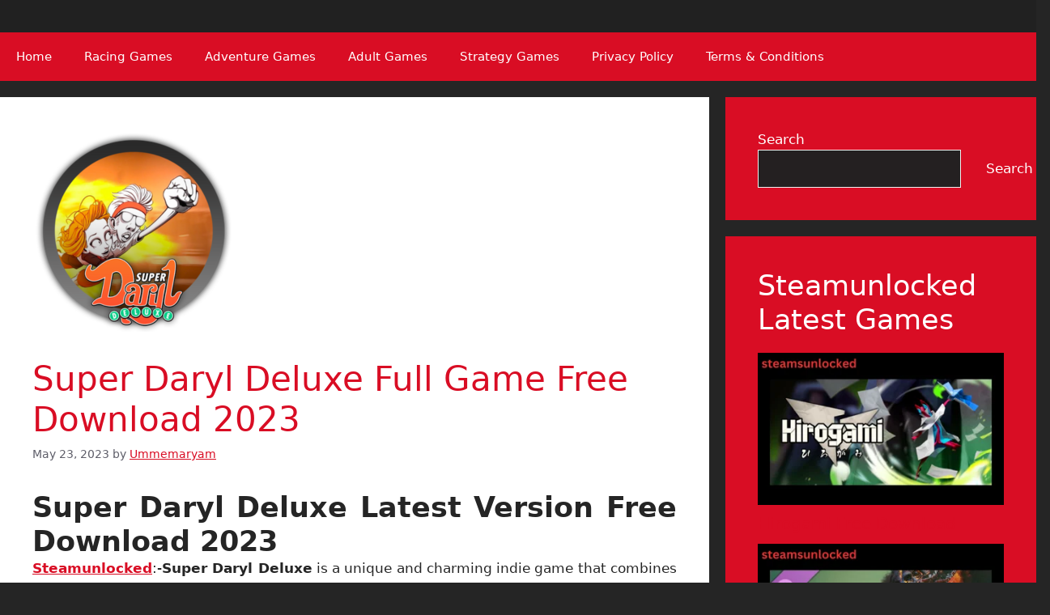

--- FILE ---
content_type: text/html; charset=UTF-8
request_url: https://steamsunlocked.net/super-daryl-deluxe/
body_size: 18396
content:
<!DOCTYPE html>
<html lang="en-US">
<head>
	<meta charset="UTF-8">
	<meta name='robots' content='index, follow, max-image-preview:large, max-snippet:-1, max-video-preview:-1' />
<meta name="viewport" content="width=device-width, initial-scale=1">
	<!-- This site is optimized with the Yoast SEO plugin v26.7 - https://yoast.com/wordpress/plugins/seo/ -->
	<title>Super Daryl Deluxe Full Game Free Download 2023- STEAMUNLOCKED</title>
	<meta name="description" content="Super Daryl Deluxe is a unique and charming indie game that combines elements of action, role-playing, and Metroidvania genres...." />
	<link rel="canonical" href="https://steamsunlocked.net/super-daryl-deluxe/" />
	<meta property="og:locale" content="en_US" />
	<meta property="og:type" content="article" />
	<meta property="og:title" content="Super Daryl Deluxe Full Game Free Download 2023- STEAMUNLOCKED" />
	<meta property="og:description" content="Super Daryl Deluxe is a unique and charming indie game that combines elements of action, role-playing, and Metroidvania genres...." />
	<meta property="og:url" content="https://steamsunlocked.net/super-daryl-deluxe/" />
	<meta property="og:site_name" content="STEAMUNLOCKED" />
	<meta property="article:published_time" content="2023-05-23T09:59:19+00:00" />
	<meta property="article:modified_time" content="2024-12-14T11:19:52+00:00" />
	<meta property="og:image" content="https://steamsunlocked.net/wp-content/uploads/2023/05/Streamer-Daily-Free-Download-1.png" />
	<meta property="og:image:width" content="250" />
	<meta property="og:image:height" content="250" />
	<meta property="og:image:type" content="image/png" />
	<meta name="author" content="Ummemaryam" />
	<meta name="twitter:card" content="summary_large_image" />
	<meta name="twitter:label1" content="Written by" />
	<meta name="twitter:data1" content="Ummemaryam" />
	<meta name="twitter:label2" content="Est. reading time" />
	<meta name="twitter:data2" content="9 minutes" />
	<script type="application/ld+json" class="yoast-schema-graph">{"@context":"https://schema.org","@graph":[{"@type":"Article","@id":"https://steamsunlocked.net/super-daryl-deluxe/#article","isPartOf":{"@id":"https://steamsunlocked.net/super-daryl-deluxe/"},"author":{"name":"Ummemaryam","@id":"https://steamsunlocked.net/#/schema/person/354eac0b0d1bab775d8510c0b6ee4fec"},"headline":"Super Daryl Deluxe Full Game Free Download 2023","datePublished":"2023-05-23T09:59:19+00:00","dateModified":"2024-12-14T11:19:52+00:00","mainEntityOfPage":{"@id":"https://steamsunlocked.net/super-daryl-deluxe/"},"wordCount":1794,"commentCount":0,"image":{"@id":"https://steamsunlocked.net/super-daryl-deluxe/#primaryimage"},"thumbnailUrl":"https://steamsunlocked.net/wp-content/uploads/2023/05/Streamer-Daily-Free-Download-1.png","keywords":["Super Daryl Deluxe","Super Daryl Deluxe Steam","Super Daryl Deluxe Walkthrough","Super Daryl Deluxe Wiki"],"articleSection":["Indie"],"inLanguage":"en-US","potentialAction":[{"@type":"CommentAction","name":"Comment","target":["https://steamsunlocked.net/super-daryl-deluxe/#respond"]}]},{"@type":"WebPage","@id":"https://steamsunlocked.net/super-daryl-deluxe/","url":"https://steamsunlocked.net/super-daryl-deluxe/","name":"Super Daryl Deluxe Full Game Free Download 2023- STEAMUNLOCKED","isPartOf":{"@id":"https://steamsunlocked.net/#website"},"primaryImageOfPage":{"@id":"https://steamsunlocked.net/super-daryl-deluxe/#primaryimage"},"image":{"@id":"https://steamsunlocked.net/super-daryl-deluxe/#primaryimage"},"thumbnailUrl":"https://steamsunlocked.net/wp-content/uploads/2023/05/Streamer-Daily-Free-Download-1.png","datePublished":"2023-05-23T09:59:19+00:00","dateModified":"2024-12-14T11:19:52+00:00","author":{"@id":"https://steamsunlocked.net/#/schema/person/354eac0b0d1bab775d8510c0b6ee4fec"},"description":"Super Daryl Deluxe is a unique and charming indie game that combines elements of action, role-playing, and Metroidvania genres....","breadcrumb":{"@id":"https://steamsunlocked.net/super-daryl-deluxe/#breadcrumb"},"inLanguage":"en-US","potentialAction":[{"@type":"ReadAction","target":["https://steamsunlocked.net/super-daryl-deluxe/"]}]},{"@type":"ImageObject","inLanguage":"en-US","@id":"https://steamsunlocked.net/super-daryl-deluxe/#primaryimage","url":"https://steamsunlocked.net/wp-content/uploads/2023/05/Streamer-Daily-Free-Download-1.png","contentUrl":"https://steamsunlocked.net/wp-content/uploads/2023/05/Streamer-Daily-Free-Download-1.png","width":250,"height":250,"caption":"Streamer Daily Free Download"},{"@type":"BreadcrumbList","@id":"https://steamsunlocked.net/super-daryl-deluxe/#breadcrumb","itemListElement":[{"@type":"ListItem","position":1,"name":"Home","item":"https://steamsunlocked.net/"},{"@type":"ListItem","position":2,"name":"Super Daryl Deluxe Full Game Free Download 2023"}]},{"@type":"WebSite","@id":"https://steamsunlocked.net/#website","url":"https://steamsunlocked.net/","name":"STEAMUNLOCKED","description":"Free Steam Games Pre-installed for PC","potentialAction":[{"@type":"SearchAction","target":{"@type":"EntryPoint","urlTemplate":"https://steamsunlocked.net/?s={search_term_string}"},"query-input":{"@type":"PropertyValueSpecification","valueRequired":true,"valueName":"search_term_string"}}],"inLanguage":"en-US"},{"@type":"Person","@id":"https://steamsunlocked.net/#/schema/person/354eac0b0d1bab775d8510c0b6ee4fec","name":"Ummemaryam","image":{"@type":"ImageObject","inLanguage":"en-US","@id":"https://steamsunlocked.net/#/schema/person/image/","url":"https://secure.gravatar.com/avatar/0bf120444886b602e686ebee5bd63fc641017c033f054a310b75ba51c28e32d7?s=96&d=mm&r=g","contentUrl":"https://secure.gravatar.com/avatar/0bf120444886b602e686ebee5bd63fc641017c033f054a310b75ba51c28e32d7?s=96&d=mm&r=g","caption":"Ummemaryam"},"url":"https://steamsunlocked.net/author/umemaryam/"}]}</script>
	<!-- / Yoast SEO plugin. -->


<link rel="alternate" type="application/rss+xml" title="STEAMUNLOCKED &raquo; Feed" href="https://steamsunlocked.net/feed/" />
<link rel="alternate" type="application/rss+xml" title="STEAMUNLOCKED &raquo; Comments Feed" href="https://steamsunlocked.net/comments/feed/" />
<link rel="alternate" type="application/rss+xml" title="STEAMUNLOCKED &raquo; Super Daryl Deluxe Full Game Free Download 2023 Comments Feed" href="https://steamsunlocked.net/super-daryl-deluxe/feed/" />
<link rel="alternate" title="oEmbed (JSON)" type="application/json+oembed" href="https://steamsunlocked.net/wp-json/oembed/1.0/embed?url=https%3A%2F%2Fsteamsunlocked.net%2Fsuper-daryl-deluxe%2F" />
<link rel="alternate" title="oEmbed (XML)" type="text/xml+oembed" href="https://steamsunlocked.net/wp-json/oembed/1.0/embed?url=https%3A%2F%2Fsteamsunlocked.net%2Fsuper-daryl-deluxe%2F&#038;format=xml" />
<!-- steamsunlocked.net is managing ads with Advanced Ads 2.0.10 – https://wpadvancedads.com/ --><script id="steam-ready">
			window.advanced_ads_ready=function(e,a){a=a||"complete";var d=function(e){return"interactive"===a?"loading"!==e:"complete"===e};d(document.readyState)?e():document.addEventListener("readystatechange",(function(a){d(a.target.readyState)&&e()}),{once:"interactive"===a})},window.advanced_ads_ready_queue=window.advanced_ads_ready_queue||[];;		</script>
		<style id='wp-img-auto-sizes-contain-inline-css'>
img:is([sizes=auto i],[sizes^="auto," i]){contain-intrinsic-size:3000px 1500px}
/*# sourceURL=wp-img-auto-sizes-contain-inline-css */
</style>
<style id='wp-emoji-styles-inline-css'>

	img.wp-smiley, img.emoji {
		display: inline !important;
		border: none !important;
		box-shadow: none !important;
		height: 1em !important;
		width: 1em !important;
		margin: 0 0.07em !important;
		vertical-align: -0.1em !important;
		background: none !important;
		padding: 0 !important;
	}
/*# sourceURL=wp-emoji-styles-inline-css */
</style>
<style id='wp-block-library-inline-css'>
:root{--wp-block-synced-color:#7a00df;--wp-block-synced-color--rgb:122,0,223;--wp-bound-block-color:var(--wp-block-synced-color);--wp-editor-canvas-background:#ddd;--wp-admin-theme-color:#007cba;--wp-admin-theme-color--rgb:0,124,186;--wp-admin-theme-color-darker-10:#006ba1;--wp-admin-theme-color-darker-10--rgb:0,107,160.5;--wp-admin-theme-color-darker-20:#005a87;--wp-admin-theme-color-darker-20--rgb:0,90,135;--wp-admin-border-width-focus:2px}@media (min-resolution:192dpi){:root{--wp-admin-border-width-focus:1.5px}}.wp-element-button{cursor:pointer}:root .has-very-light-gray-background-color{background-color:#eee}:root .has-very-dark-gray-background-color{background-color:#313131}:root .has-very-light-gray-color{color:#eee}:root .has-very-dark-gray-color{color:#313131}:root .has-vivid-green-cyan-to-vivid-cyan-blue-gradient-background{background:linear-gradient(135deg,#00d084,#0693e3)}:root .has-purple-crush-gradient-background{background:linear-gradient(135deg,#34e2e4,#4721fb 50%,#ab1dfe)}:root .has-hazy-dawn-gradient-background{background:linear-gradient(135deg,#faaca8,#dad0ec)}:root .has-subdued-olive-gradient-background{background:linear-gradient(135deg,#fafae1,#67a671)}:root .has-atomic-cream-gradient-background{background:linear-gradient(135deg,#fdd79a,#004a59)}:root .has-nightshade-gradient-background{background:linear-gradient(135deg,#330968,#31cdcf)}:root .has-midnight-gradient-background{background:linear-gradient(135deg,#020381,#2874fc)}:root{--wp--preset--font-size--normal:16px;--wp--preset--font-size--huge:42px}.has-regular-font-size{font-size:1em}.has-larger-font-size{font-size:2.625em}.has-normal-font-size{font-size:var(--wp--preset--font-size--normal)}.has-huge-font-size{font-size:var(--wp--preset--font-size--huge)}.has-text-align-center{text-align:center}.has-text-align-left{text-align:left}.has-text-align-right{text-align:right}.has-fit-text{white-space:nowrap!important}#end-resizable-editor-section{display:none}.aligncenter{clear:both}.items-justified-left{justify-content:flex-start}.items-justified-center{justify-content:center}.items-justified-right{justify-content:flex-end}.items-justified-space-between{justify-content:space-between}.screen-reader-text{border:0;clip-path:inset(50%);height:1px;margin:-1px;overflow:hidden;padding:0;position:absolute;width:1px;word-wrap:normal!important}.screen-reader-text:focus{background-color:#ddd;clip-path:none;color:#444;display:block;font-size:1em;height:auto;left:5px;line-height:normal;padding:15px 23px 14px;text-decoration:none;top:5px;width:auto;z-index:100000}html :where(.has-border-color){border-style:solid}html :where([style*=border-top-color]){border-top-style:solid}html :where([style*=border-right-color]){border-right-style:solid}html :where([style*=border-bottom-color]){border-bottom-style:solid}html :where([style*=border-left-color]){border-left-style:solid}html :where([style*=border-width]){border-style:solid}html :where([style*=border-top-width]){border-top-style:solid}html :where([style*=border-right-width]){border-right-style:solid}html :where([style*=border-bottom-width]){border-bottom-style:solid}html :where([style*=border-left-width]){border-left-style:solid}html :where(img[class*=wp-image-]){height:auto;max-width:100%}:where(figure){margin:0 0 1em}html :where(.is-position-sticky){--wp-admin--admin-bar--position-offset:var(--wp-admin--admin-bar--height,0px)}@media screen and (max-width:600px){html :where(.is-position-sticky){--wp-admin--admin-bar--position-offset:0px}}

/*# sourceURL=wp-block-library-inline-css */
</style><style id='wp-block-categories-inline-css'>
.wp-block-categories{box-sizing:border-box}.wp-block-categories.alignleft{margin-right:2em}.wp-block-categories.alignright{margin-left:2em}.wp-block-categories.wp-block-categories-dropdown.aligncenter{text-align:center}.wp-block-categories .wp-block-categories__label{display:block;width:100%}
/*# sourceURL=https://steamsunlocked.net/wp-includes/blocks/categories/style.min.css */
</style>
<style id='wp-block-heading-inline-css'>
h1:where(.wp-block-heading).has-background,h2:where(.wp-block-heading).has-background,h3:where(.wp-block-heading).has-background,h4:where(.wp-block-heading).has-background,h5:where(.wp-block-heading).has-background,h6:where(.wp-block-heading).has-background{padding:1.25em 2.375em}h1.has-text-align-left[style*=writing-mode]:where([style*=vertical-lr]),h1.has-text-align-right[style*=writing-mode]:where([style*=vertical-rl]),h2.has-text-align-left[style*=writing-mode]:where([style*=vertical-lr]),h2.has-text-align-right[style*=writing-mode]:where([style*=vertical-rl]),h3.has-text-align-left[style*=writing-mode]:where([style*=vertical-lr]),h3.has-text-align-right[style*=writing-mode]:where([style*=vertical-rl]),h4.has-text-align-left[style*=writing-mode]:where([style*=vertical-lr]),h4.has-text-align-right[style*=writing-mode]:where([style*=vertical-rl]),h5.has-text-align-left[style*=writing-mode]:where([style*=vertical-lr]),h5.has-text-align-right[style*=writing-mode]:where([style*=vertical-rl]),h6.has-text-align-left[style*=writing-mode]:where([style*=vertical-lr]),h6.has-text-align-right[style*=writing-mode]:where([style*=vertical-rl]){rotate:180deg}
/*# sourceURL=https://steamsunlocked.net/wp-includes/blocks/heading/style.min.css */
</style>
<style id='wp-block-latest-posts-inline-css'>
.wp-block-latest-posts{box-sizing:border-box}.wp-block-latest-posts.alignleft{margin-right:2em}.wp-block-latest-posts.alignright{margin-left:2em}.wp-block-latest-posts.wp-block-latest-posts__list{list-style:none}.wp-block-latest-posts.wp-block-latest-posts__list li{clear:both;overflow-wrap:break-word}.wp-block-latest-posts.is-grid{display:flex;flex-wrap:wrap}.wp-block-latest-posts.is-grid li{margin:0 1.25em 1.25em 0;width:100%}@media (min-width:600px){.wp-block-latest-posts.columns-2 li{width:calc(50% - .625em)}.wp-block-latest-posts.columns-2 li:nth-child(2n){margin-right:0}.wp-block-latest-posts.columns-3 li{width:calc(33.33333% - .83333em)}.wp-block-latest-posts.columns-3 li:nth-child(3n){margin-right:0}.wp-block-latest-posts.columns-4 li{width:calc(25% - .9375em)}.wp-block-latest-posts.columns-4 li:nth-child(4n){margin-right:0}.wp-block-latest-posts.columns-5 li{width:calc(20% - 1em)}.wp-block-latest-posts.columns-5 li:nth-child(5n){margin-right:0}.wp-block-latest-posts.columns-6 li{width:calc(16.66667% - 1.04167em)}.wp-block-latest-posts.columns-6 li:nth-child(6n){margin-right:0}}:root :where(.wp-block-latest-posts.is-grid){padding:0}:root :where(.wp-block-latest-posts.wp-block-latest-posts__list){padding-left:0}.wp-block-latest-posts__post-author,.wp-block-latest-posts__post-date{display:block;font-size:.8125em}.wp-block-latest-posts__post-excerpt,.wp-block-latest-posts__post-full-content{margin-bottom:1em;margin-top:.5em}.wp-block-latest-posts__featured-image a{display:inline-block}.wp-block-latest-posts__featured-image img{height:auto;max-width:100%;width:auto}.wp-block-latest-posts__featured-image.alignleft{float:left;margin-right:1em}.wp-block-latest-posts__featured-image.alignright{float:right;margin-left:1em}.wp-block-latest-posts__featured-image.aligncenter{margin-bottom:1em;text-align:center}
/*# sourceURL=https://steamsunlocked.net/wp-includes/blocks/latest-posts/style.min.css */
</style>
<style id='wp-block-search-inline-css'>
.wp-block-search__button{margin-left:10px;word-break:normal}.wp-block-search__button.has-icon{line-height:0}.wp-block-search__button svg{height:1.25em;min-height:24px;min-width:24px;width:1.25em;fill:currentColor;vertical-align:text-bottom}:where(.wp-block-search__button){border:1px solid #ccc;padding:6px 10px}.wp-block-search__inside-wrapper{display:flex;flex:auto;flex-wrap:nowrap;max-width:100%}.wp-block-search__label{width:100%}.wp-block-search.wp-block-search__button-only .wp-block-search__button{box-sizing:border-box;display:flex;flex-shrink:0;justify-content:center;margin-left:0;max-width:100%}.wp-block-search.wp-block-search__button-only .wp-block-search__inside-wrapper{min-width:0!important;transition-property:width}.wp-block-search.wp-block-search__button-only .wp-block-search__input{flex-basis:100%;transition-duration:.3s}.wp-block-search.wp-block-search__button-only.wp-block-search__searchfield-hidden,.wp-block-search.wp-block-search__button-only.wp-block-search__searchfield-hidden .wp-block-search__inside-wrapper{overflow:hidden}.wp-block-search.wp-block-search__button-only.wp-block-search__searchfield-hidden .wp-block-search__input{border-left-width:0!important;border-right-width:0!important;flex-basis:0;flex-grow:0;margin:0;min-width:0!important;padding-left:0!important;padding-right:0!important;width:0!important}:where(.wp-block-search__input){appearance:none;border:1px solid #949494;flex-grow:1;font-family:inherit;font-size:inherit;font-style:inherit;font-weight:inherit;letter-spacing:inherit;line-height:inherit;margin-left:0;margin-right:0;min-width:3rem;padding:8px;text-decoration:unset!important;text-transform:inherit}:where(.wp-block-search__button-inside .wp-block-search__inside-wrapper){background-color:#fff;border:1px solid #949494;box-sizing:border-box;padding:4px}:where(.wp-block-search__button-inside .wp-block-search__inside-wrapper) .wp-block-search__input{border:none;border-radius:0;padding:0 4px}:where(.wp-block-search__button-inside .wp-block-search__inside-wrapper) .wp-block-search__input:focus{outline:none}:where(.wp-block-search__button-inside .wp-block-search__inside-wrapper) :where(.wp-block-search__button){padding:4px 8px}.wp-block-search.aligncenter .wp-block-search__inside-wrapper{margin:auto}.wp-block[data-align=right] .wp-block-search.wp-block-search__button-only .wp-block-search__inside-wrapper{float:right}
/*# sourceURL=https://steamsunlocked.net/wp-includes/blocks/search/style.min.css */
</style>
<style id='wp-block-group-inline-css'>
.wp-block-group{box-sizing:border-box}:where(.wp-block-group.wp-block-group-is-layout-constrained){position:relative}
/*# sourceURL=https://steamsunlocked.net/wp-includes/blocks/group/style.min.css */
</style>
<style id='global-styles-inline-css'>
:root{--wp--preset--aspect-ratio--square: 1;--wp--preset--aspect-ratio--4-3: 4/3;--wp--preset--aspect-ratio--3-4: 3/4;--wp--preset--aspect-ratio--3-2: 3/2;--wp--preset--aspect-ratio--2-3: 2/3;--wp--preset--aspect-ratio--16-9: 16/9;--wp--preset--aspect-ratio--9-16: 9/16;--wp--preset--color--black: #000000;--wp--preset--color--cyan-bluish-gray: #abb8c3;--wp--preset--color--white: #ffffff;--wp--preset--color--pale-pink: #f78da7;--wp--preset--color--vivid-red: #cf2e2e;--wp--preset--color--luminous-vivid-orange: #ff6900;--wp--preset--color--luminous-vivid-amber: #fcb900;--wp--preset--color--light-green-cyan: #7bdcb5;--wp--preset--color--vivid-green-cyan: #00d084;--wp--preset--color--pale-cyan-blue: #8ed1fc;--wp--preset--color--vivid-cyan-blue: #0693e3;--wp--preset--color--vivid-purple: #9b51e0;--wp--preset--color--contrast: var(--contrast);--wp--preset--color--contrast-2: var(--contrast-2);--wp--preset--color--contrast-3: var(--contrast-3);--wp--preset--color--base: var(--base);--wp--preset--color--base-2: var(--base-2);--wp--preset--color--base-3: var(--base-3);--wp--preset--color--accent: var(--accent);--wp--preset--gradient--vivid-cyan-blue-to-vivid-purple: linear-gradient(135deg,rgb(6,147,227) 0%,rgb(155,81,224) 100%);--wp--preset--gradient--light-green-cyan-to-vivid-green-cyan: linear-gradient(135deg,rgb(122,220,180) 0%,rgb(0,208,130) 100%);--wp--preset--gradient--luminous-vivid-amber-to-luminous-vivid-orange: linear-gradient(135deg,rgb(252,185,0) 0%,rgb(255,105,0) 100%);--wp--preset--gradient--luminous-vivid-orange-to-vivid-red: linear-gradient(135deg,rgb(255,105,0) 0%,rgb(207,46,46) 100%);--wp--preset--gradient--very-light-gray-to-cyan-bluish-gray: linear-gradient(135deg,rgb(238,238,238) 0%,rgb(169,184,195) 100%);--wp--preset--gradient--cool-to-warm-spectrum: linear-gradient(135deg,rgb(74,234,220) 0%,rgb(151,120,209) 20%,rgb(207,42,186) 40%,rgb(238,44,130) 60%,rgb(251,105,98) 80%,rgb(254,248,76) 100%);--wp--preset--gradient--blush-light-purple: linear-gradient(135deg,rgb(255,206,236) 0%,rgb(152,150,240) 100%);--wp--preset--gradient--blush-bordeaux: linear-gradient(135deg,rgb(254,205,165) 0%,rgb(254,45,45) 50%,rgb(107,0,62) 100%);--wp--preset--gradient--luminous-dusk: linear-gradient(135deg,rgb(255,203,112) 0%,rgb(199,81,192) 50%,rgb(65,88,208) 100%);--wp--preset--gradient--pale-ocean: linear-gradient(135deg,rgb(255,245,203) 0%,rgb(182,227,212) 50%,rgb(51,167,181) 100%);--wp--preset--gradient--electric-grass: linear-gradient(135deg,rgb(202,248,128) 0%,rgb(113,206,126) 100%);--wp--preset--gradient--midnight: linear-gradient(135deg,rgb(2,3,129) 0%,rgb(40,116,252) 100%);--wp--preset--font-size--small: 13px;--wp--preset--font-size--medium: 20px;--wp--preset--font-size--large: 36px;--wp--preset--font-size--x-large: 42px;--wp--preset--spacing--20: 0.44rem;--wp--preset--spacing--30: 0.67rem;--wp--preset--spacing--40: 1rem;--wp--preset--spacing--50: 1.5rem;--wp--preset--spacing--60: 2.25rem;--wp--preset--spacing--70: 3.38rem;--wp--preset--spacing--80: 5.06rem;--wp--preset--shadow--natural: 6px 6px 9px rgba(0, 0, 0, 0.2);--wp--preset--shadow--deep: 12px 12px 50px rgba(0, 0, 0, 0.4);--wp--preset--shadow--sharp: 6px 6px 0px rgba(0, 0, 0, 0.2);--wp--preset--shadow--outlined: 6px 6px 0px -3px rgb(255, 255, 255), 6px 6px rgb(0, 0, 0);--wp--preset--shadow--crisp: 6px 6px 0px rgb(0, 0, 0);}:where(.is-layout-flex){gap: 0.5em;}:where(.is-layout-grid){gap: 0.5em;}body .is-layout-flex{display: flex;}.is-layout-flex{flex-wrap: wrap;align-items: center;}.is-layout-flex > :is(*, div){margin: 0;}body .is-layout-grid{display: grid;}.is-layout-grid > :is(*, div){margin: 0;}:where(.wp-block-columns.is-layout-flex){gap: 2em;}:where(.wp-block-columns.is-layout-grid){gap: 2em;}:where(.wp-block-post-template.is-layout-flex){gap: 1.25em;}:where(.wp-block-post-template.is-layout-grid){gap: 1.25em;}.has-black-color{color: var(--wp--preset--color--black) !important;}.has-cyan-bluish-gray-color{color: var(--wp--preset--color--cyan-bluish-gray) !important;}.has-white-color{color: var(--wp--preset--color--white) !important;}.has-pale-pink-color{color: var(--wp--preset--color--pale-pink) !important;}.has-vivid-red-color{color: var(--wp--preset--color--vivid-red) !important;}.has-luminous-vivid-orange-color{color: var(--wp--preset--color--luminous-vivid-orange) !important;}.has-luminous-vivid-amber-color{color: var(--wp--preset--color--luminous-vivid-amber) !important;}.has-light-green-cyan-color{color: var(--wp--preset--color--light-green-cyan) !important;}.has-vivid-green-cyan-color{color: var(--wp--preset--color--vivid-green-cyan) !important;}.has-pale-cyan-blue-color{color: var(--wp--preset--color--pale-cyan-blue) !important;}.has-vivid-cyan-blue-color{color: var(--wp--preset--color--vivid-cyan-blue) !important;}.has-vivid-purple-color{color: var(--wp--preset--color--vivid-purple) !important;}.has-black-background-color{background-color: var(--wp--preset--color--black) !important;}.has-cyan-bluish-gray-background-color{background-color: var(--wp--preset--color--cyan-bluish-gray) !important;}.has-white-background-color{background-color: var(--wp--preset--color--white) !important;}.has-pale-pink-background-color{background-color: var(--wp--preset--color--pale-pink) !important;}.has-vivid-red-background-color{background-color: var(--wp--preset--color--vivid-red) !important;}.has-luminous-vivid-orange-background-color{background-color: var(--wp--preset--color--luminous-vivid-orange) !important;}.has-luminous-vivid-amber-background-color{background-color: var(--wp--preset--color--luminous-vivid-amber) !important;}.has-light-green-cyan-background-color{background-color: var(--wp--preset--color--light-green-cyan) !important;}.has-vivid-green-cyan-background-color{background-color: var(--wp--preset--color--vivid-green-cyan) !important;}.has-pale-cyan-blue-background-color{background-color: var(--wp--preset--color--pale-cyan-blue) !important;}.has-vivid-cyan-blue-background-color{background-color: var(--wp--preset--color--vivid-cyan-blue) !important;}.has-vivid-purple-background-color{background-color: var(--wp--preset--color--vivid-purple) !important;}.has-black-border-color{border-color: var(--wp--preset--color--black) !important;}.has-cyan-bluish-gray-border-color{border-color: var(--wp--preset--color--cyan-bluish-gray) !important;}.has-white-border-color{border-color: var(--wp--preset--color--white) !important;}.has-pale-pink-border-color{border-color: var(--wp--preset--color--pale-pink) !important;}.has-vivid-red-border-color{border-color: var(--wp--preset--color--vivid-red) !important;}.has-luminous-vivid-orange-border-color{border-color: var(--wp--preset--color--luminous-vivid-orange) !important;}.has-luminous-vivid-amber-border-color{border-color: var(--wp--preset--color--luminous-vivid-amber) !important;}.has-light-green-cyan-border-color{border-color: var(--wp--preset--color--light-green-cyan) !important;}.has-vivid-green-cyan-border-color{border-color: var(--wp--preset--color--vivid-green-cyan) !important;}.has-pale-cyan-blue-border-color{border-color: var(--wp--preset--color--pale-cyan-blue) !important;}.has-vivid-cyan-blue-border-color{border-color: var(--wp--preset--color--vivid-cyan-blue) !important;}.has-vivid-purple-border-color{border-color: var(--wp--preset--color--vivid-purple) !important;}.has-vivid-cyan-blue-to-vivid-purple-gradient-background{background: var(--wp--preset--gradient--vivid-cyan-blue-to-vivid-purple) !important;}.has-light-green-cyan-to-vivid-green-cyan-gradient-background{background: var(--wp--preset--gradient--light-green-cyan-to-vivid-green-cyan) !important;}.has-luminous-vivid-amber-to-luminous-vivid-orange-gradient-background{background: var(--wp--preset--gradient--luminous-vivid-amber-to-luminous-vivid-orange) !important;}.has-luminous-vivid-orange-to-vivid-red-gradient-background{background: var(--wp--preset--gradient--luminous-vivid-orange-to-vivid-red) !important;}.has-very-light-gray-to-cyan-bluish-gray-gradient-background{background: var(--wp--preset--gradient--very-light-gray-to-cyan-bluish-gray) !important;}.has-cool-to-warm-spectrum-gradient-background{background: var(--wp--preset--gradient--cool-to-warm-spectrum) !important;}.has-blush-light-purple-gradient-background{background: var(--wp--preset--gradient--blush-light-purple) !important;}.has-blush-bordeaux-gradient-background{background: var(--wp--preset--gradient--blush-bordeaux) !important;}.has-luminous-dusk-gradient-background{background: var(--wp--preset--gradient--luminous-dusk) !important;}.has-pale-ocean-gradient-background{background: var(--wp--preset--gradient--pale-ocean) !important;}.has-electric-grass-gradient-background{background: var(--wp--preset--gradient--electric-grass) !important;}.has-midnight-gradient-background{background: var(--wp--preset--gradient--midnight) !important;}.has-small-font-size{font-size: var(--wp--preset--font-size--small) !important;}.has-medium-font-size{font-size: var(--wp--preset--font-size--medium) !important;}.has-large-font-size{font-size: var(--wp--preset--font-size--large) !important;}.has-x-large-font-size{font-size: var(--wp--preset--font-size--x-large) !important;}
/*# sourceURL=global-styles-inline-css */
</style>

<style id='classic-theme-styles-inline-css'>
/*! This file is auto-generated */
.wp-block-button__link{color:#fff;background-color:#32373c;border-radius:9999px;box-shadow:none;text-decoration:none;padding:calc(.667em + 2px) calc(1.333em + 2px);font-size:1.125em}.wp-block-file__button{background:#32373c;color:#fff;text-decoration:none}
/*# sourceURL=/wp-includes/css/classic-themes.min.css */
</style>
<link rel='stylesheet' id='generate-comments-css' href='https://steamsunlocked.net/wp-content/themes/generatepress/assets/css/components/comments.min.css?ver=3.6.0' media='all' />
<link rel='stylesheet' id='generate-style-css' href='https://steamsunlocked.net/wp-content/themes/generatepress/assets/css/main.min.css?ver=3.6.0' media='all' />
<style id='generate-style-inline-css'>
body{background-color:var(--contrast);color:var(--contrast);}a{color:#d90d24;}a{text-decoration:underline;}.entry-title a, .site-branding a, a.button, .wp-block-button__link, .main-navigation a{text-decoration:none;}a:hover, a:focus, a:active{color:var(--contrast);}.grid-container{max-width:1670px;}.wp-block-group__inner-container{max-width:1670px;margin-left:auto;margin-right:auto;}:root{--contrast:rgba(33,33,33,0.98);--contrast-2:#5f5f6a;--contrast-3:#b2b2be;--base:#f0f0f0;--base-2:#f7f8f9;--base-3:#ffffff;--accent:#1e73be;}:root .has-contrast-color{color:var(--contrast);}:root .has-contrast-background-color{background-color:var(--contrast);}:root .has-contrast-2-color{color:var(--contrast-2);}:root .has-contrast-2-background-color{background-color:var(--contrast-2);}:root .has-contrast-3-color{color:var(--contrast-3);}:root .has-contrast-3-background-color{background-color:var(--contrast-3);}:root .has-base-color{color:var(--base);}:root .has-base-background-color{background-color:var(--base);}:root .has-base-2-color{color:var(--base-2);}:root .has-base-2-background-color{background-color:var(--base-2);}:root .has-base-3-color{color:var(--base-3);}:root .has-base-3-background-color{background-color:var(--base-3);}:root .has-accent-color{color:var(--accent);}:root .has-accent-background-color{background-color:var(--accent);}.top-bar{background-color:var(--contrast);color:#d90d24;}.top-bar a{color:#d90d24;}.top-bar a:hover{color:#d90d24;}.site-header{background-color:var(--contrast);color:#d90d24;}.site-header a{color:#d90d24;}.site-header a:hover{color:#d90d24;}.main-title a,.main-title a:hover{color:#d90d24;}.site-description{color:#d90d24;}.main-navigation,.main-navigation ul ul{background-color:#d90d24;}.main-navigation .main-nav ul li a, .main-navigation .menu-toggle, .main-navigation .menu-bar-items{color:var(--base-3);}.main-navigation .main-nav ul li:not([class*="current-menu-"]):hover > a, .main-navigation .main-nav ul li:not([class*="current-menu-"]):focus > a, .main-navigation .main-nav ul li.sfHover:not([class*="current-menu-"]) > a, .main-navigation .menu-bar-item:hover > a, .main-navigation .menu-bar-item.sfHover > a{color:var(--base-3);background-color:#d90d24;}button.menu-toggle:hover,button.menu-toggle:focus{color:var(--base-3);}.main-navigation .main-nav ul li[class*="current-menu-"] > a{color:var(--base-3);background-color:#d90d24;}.navigation-search input[type="search"],.navigation-search input[type="search"]:active, .navigation-search input[type="search"]:focus, .main-navigation .main-nav ul li.search-item.active > a, .main-navigation .menu-bar-items .search-item.active > a{color:var(--base-3);background-color:#d90d24;}.main-navigation ul ul{background-color:var(--base);}.separate-containers .inside-article, .separate-containers .comments-area, .separate-containers .page-header, .one-container .container, .separate-containers .paging-navigation, .inside-page-header{background-color:var(--base-3);}.entry-title a{color:#d90d24;}.entry-title a:hover{color:#0808dd;}.entry-meta{color:var(--contrast-2);}h1{color:#d90d24;}.sidebar .widget{color:var(--base-3);background-color:#d90d24;}.sidebar .widget a{color:#d90d24;}.footer-widgets{background-color:var(--base-3);}.site-info{background-color:var(--base-3);}input[type="text"],input[type="email"],input[type="url"],input[type="password"],input[type="search"],input[type="tel"],input[type="number"],textarea,select{color:var(--contrast);background-color:var(--contrast);border-color:var(--base);}input[type="text"]:focus,input[type="email"]:focus,input[type="url"]:focus,input[type="password"]:focus,input[type="search"]:focus,input[type="tel"]:focus,input[type="number"]:focus,textarea:focus,select:focus{color:var(--contrast);background-color:var(--contrast);border-color:var(--contrast-3);}button,html input[type="button"],input[type="reset"],input[type="submit"],a.button,a.wp-block-button__link:not(.has-background){color:#ffffff;background-color:#d90d24;}button:hover,html input[type="button"]:hover,input[type="reset"]:hover,input[type="submit"]:hover,a.button:hover,button:focus,html input[type="button"]:focus,input[type="reset"]:focus,input[type="submit"]:focus,a.button:focus,a.wp-block-button__link:not(.has-background):active,a.wp-block-button__link:not(.has-background):focus,a.wp-block-button__link:not(.has-background):hover{color:#ffffff;background-color:#0d0ed9;}a.generate-back-to-top{background-color:rgba( 0,0,0,0.4 );color:#ffffff;}a.generate-back-to-top:hover,a.generate-back-to-top:focus{background-color:rgba( 0,0,0,0.6 );color:#ffffff;}:root{--gp-search-modal-bg-color:var(--base-3);--gp-search-modal-text-color:var(--contrast);--gp-search-modal-overlay-bg-color:rgba(0,0,0,0.2);}@media (max-width:768px){.main-navigation .menu-bar-item:hover > a, .main-navigation .menu-bar-item.sfHover > a{background:none;color:var(--base-3);}}.nav-below-header .main-navigation .inside-navigation.grid-container, .nav-above-header .main-navigation .inside-navigation.grid-container{padding:0px 20px 0px 20px;}.site-main .wp-block-group__inner-container{padding:40px;}.separate-containers .paging-navigation{padding-top:20px;padding-bottom:20px;}.entry-content .alignwide, body:not(.no-sidebar) .entry-content .alignfull{margin-left:-40px;width:calc(100% + 80px);max-width:calc(100% + 80px);}.rtl .menu-item-has-children .dropdown-menu-toggle{padding-left:20px;}.rtl .main-navigation .main-nav ul li.menu-item-has-children > a{padding-right:20px;}@media (max-width:768px){.separate-containers .inside-article, .separate-containers .comments-area, .separate-containers .page-header, .separate-containers .paging-navigation, .one-container .site-content, .inside-page-header{padding:30px;}.site-main .wp-block-group__inner-container{padding:30px;}.inside-top-bar{padding-right:30px;padding-left:30px;}.inside-header{padding-right:30px;padding-left:30px;}.widget-area .widget{padding-top:30px;padding-right:30px;padding-bottom:30px;padding-left:30px;}.footer-widgets-container{padding-top:30px;padding-right:30px;padding-bottom:30px;padding-left:30px;}.inside-site-info{padding-right:30px;padding-left:30px;}.entry-content .alignwide, body:not(.no-sidebar) .entry-content .alignfull{margin-left:-30px;width:calc(100% + 60px);max-width:calc(100% + 60px);}.one-container .site-main .paging-navigation{margin-bottom:20px;}}/* End cached CSS */.is-right-sidebar{width:30%;}.is-left-sidebar{width:30%;}.site-content .content-area{width:70%;}@media (max-width:768px){.main-navigation .menu-toggle,.sidebar-nav-mobile:not(#sticky-placeholder){display:block;}.main-navigation ul,.gen-sidebar-nav,.main-navigation:not(.slideout-navigation):not(.toggled) .main-nav > ul,.has-inline-mobile-toggle #site-navigation .inside-navigation > *:not(.navigation-search):not(.main-nav){display:none;}.nav-align-right .inside-navigation,.nav-align-center .inside-navigation{justify-content:space-between;}}
/*# sourceURL=generate-style-inline-css */
</style>
<link rel='stylesheet' id='generate-font-icons-css' href='https://steamsunlocked.net/wp-content/themes/generatepress/assets/css/components/font-icons.min.css?ver=3.6.0' media='all' />
<link rel="https://api.w.org/" href="https://steamsunlocked.net/wp-json/" /><link rel="alternate" title="JSON" type="application/json" href="https://steamsunlocked.net/wp-json/wp/v2/posts/9067" /><link rel="EditURI" type="application/rsd+xml" title="RSD" href="https://steamsunlocked.net/xmlrpc.php?rsd" />
<meta name="generator" content="WordPress 6.9" />
<link rel='shortlink' href='https://steamsunlocked.net/?p=9067' />
<link rel="icon" href="https://steamsunlocked.net/wp-content/uploads/2023/02/steamunlocked-logo-150x150.png" sizes="32x32" />
<link rel="icon" href="https://steamsunlocked.net/wp-content/uploads/2023/02/steamunlocked-logo.png" sizes="192x192" />
<link rel="apple-touch-icon" href="https://steamsunlocked.net/wp-content/uploads/2023/02/steamunlocked-logo.png" />
<meta name="msapplication-TileImage" content="https://steamsunlocked.net/wp-content/uploads/2023/02/steamunlocked-logo.png" />
</head>

<body class="wp-singular post-template-default single single-post postid-9067 single-format-standard wp-embed-responsive wp-theme-generatepress right-sidebar nav-below-header separate-containers header-aligned-left dropdown-hover featured-image-active aa-prefix-steam-" itemtype="https://schema.org/Blog" itemscope>
	<a class="screen-reader-text skip-link" href="#content" title="Skip to content">Skip to content</a>		<header class="site-header" id="masthead" aria-label="Site"  itemtype="https://schema.org/WPHeader" itemscope>
			<div class="inside-header grid-container">
							</div>
		</header>
				<nav class="main-navigation sub-menu-right" id="site-navigation" aria-label="Primary"  itemtype="https://schema.org/SiteNavigationElement" itemscope>
			<div class="inside-navigation">
								<button class="menu-toggle" aria-controls="primary-menu" aria-expanded="false">
					<span class="mobile-menu">Menu</span>				</button>
				<div id="primary-menu" class="main-nav"><ul id="menu-main-menu" class=" menu sf-menu"><li id="menu-item-56" class="menu-item menu-item-type-custom menu-item-object-custom menu-item-home menu-item-56"><a href="https://steamsunlocked.net/">Home</a></li>
<li id="menu-item-58" class="menu-item menu-item-type-taxonomy menu-item-object-category menu-item-58"><a href="https://steamsunlocked.net/category/racing-games/">Racing Games</a></li>
<li id="menu-item-59" class="menu-item menu-item-type-taxonomy menu-item-object-category menu-item-59"><a href="https://steamsunlocked.net/category/adventure-games/">Adventure Games</a></li>
<li id="menu-item-60" class="menu-item menu-item-type-taxonomy menu-item-object-category menu-item-60"><a href="https://steamsunlocked.net/category/adult-games/">Adult Games</a></li>
<li id="menu-item-61" class="menu-item menu-item-type-taxonomy menu-item-object-category menu-item-61"><a href="https://steamsunlocked.net/category/strategy-games/">Strategy Games</a></li>
<li id="menu-item-21556" class="menu-item menu-item-type-post_type menu-item-object-page menu-item-privacy-policy menu-item-21556"><a rel="privacy-policy" href="https://steamsunlocked.net/privacy-policy/">Privacy Policy</a></li>
<li id="menu-item-21559" class="menu-item menu-item-type-post_type menu-item-object-page menu-item-21559"><a href="https://steamsunlocked.net/terms-conditions/">Terms &#038; Conditions</a></li>
</ul></div>			</div>
		</nav>
		
	<div class="site grid-container container hfeed" id="page">
				<div class="site-content" id="content">
			
	<div class="content-area" id="primary">
		<main class="site-main" id="main">
			
<article id="post-9067" class="post-9067 post type-post status-publish format-standard has-post-thumbnail hentry category-indie tag-super-daryl-deluxe tag-super-daryl-deluxe-steam tag-super-daryl-deluxe-walkthrough tag-super-daryl-deluxe-wiki" itemtype="https://schema.org/CreativeWork" itemscope>
	<div class="inside-article">
				<div class="featured-image page-header-image-single grid-container grid-parent">
			<img width="250" height="250" src="https://steamsunlocked.net/wp-content/uploads/2023/05/Streamer-Daily-Free-Download-1.png" class="attachment-full size-full wp-post-image" alt="Streamer Daily Free Download" itemprop="image" decoding="async" fetchpriority="high" srcset="https://steamsunlocked.net/wp-content/uploads/2023/05/Streamer-Daily-Free-Download-1.png 250w, https://steamsunlocked.net/wp-content/uploads/2023/05/Streamer-Daily-Free-Download-1-150x150.png 150w" sizes="(max-width: 250px) 100vw, 250px" />		</div>
					<header class="entry-header">
				<h1 class="entry-title" itemprop="headline">Super Daryl Deluxe Full Game Free Download 2023</h1>		<div class="entry-meta">
			<span class="posted-on"><time class="updated" datetime="2024-12-14T11:19:52+00:00" itemprop="dateModified">December 14, 2024</time><time class="entry-date published" datetime="2023-05-23T09:59:19+00:00" itemprop="datePublished">May 23, 2023</time></span> <span class="byline">by <span class="author vcard" itemprop="author" itemtype="https://schema.org/Person" itemscope><a class="url fn n" href="https://steamsunlocked.net/author/umemaryam/" title="View all posts by Ummemaryam" rel="author" itemprop="url"><span class="author-name" itemprop="name">Ummemaryam</span></a></span></span> 		</div>
					</header>
			
		<div class="entry-content" itemprop="text">
			<div class="header-standard header-classic single-header">
<h2 class="post-title single-post-title entry-title" style="text-align: justify;"><strong>Super Daryl Deluxe Latest Version Free Download 2023</strong></h2>
</div>
<p style="text-align: justify;"><strong><a href="https://steamsunlocked.net/" target="_blank" rel="noopener">Steamunlocked</a></strong>:-<strong>Super Daryl Deluxe</strong> is a unique and charming indie game that combines elements of action, role-playing, and Metroidvania genres. Developed by Dan &amp; Gary Games and released in 2018, this offbeat title offers players an entertaining and imaginative experience with its humorous narrative, distinct art style, and engaging gameplay mechanics.</p>
<p style="text-align: justify;">Unleash Your Inner Daryl: The game follows the journey of the titular character, Daryl Whitelaw, a socially awkward and introverted high school student who finds himself embroiled in a bizarre adventure within the halls of Water Falls High. Daryl&#8217;s quest revolves around defeating powerful enemies, discovering hidden secrets, and saving the world from an impending interdimensional threat.</p>
<p style="text-align: justify;">Quirky Narrative and Humor: <strong>Super Daryl Deluxe Wiki</strong> storyline is filled with eccentric characters, offbeat humor, and unexpected twists. The game excels in its ability to poke fun at high school stereotypes, incorporating satirical elements and witty dialogue that keep players engaged and entertained throughout. As players progress, they unravel a captivating narrative that explores themes of identity, friendship, and self-discovery.</p>
<p style="text-align: justify;"><a href="https://steamsunlocked.net/wp-content/uploads/2023/05/super-daryl-deluxe-wiki.jpg"><img decoding="async" class="aligncenter wp-image-9124" src="https://steamsunlocked.net/wp-content/uploads/2023/05/super-daryl-deluxe-wiki-1024x576.jpg" alt="super daryl deluxe wiki" width="1000" height="563" srcset="https://steamsunlocked.net/wp-content/uploads/2023/05/super-daryl-deluxe-wiki-1024x576.jpg 1024w, https://steamsunlocked.net/wp-content/uploads/2023/05/super-daryl-deluxe-wiki-300x169.jpg 300w, https://steamsunlocked.net/wp-content/uploads/2023/05/super-daryl-deluxe-wiki-768x432.jpg 768w, https://steamsunlocked.net/wp-content/uploads/2023/05/super-daryl-deluxe-wiki-1536x864.jpg 1536w, https://steamsunlocked.net/wp-content/uploads/2023/05/super-daryl-deluxe-wiki.jpg 1920w" sizes="(max-width: 1000px) 100vw, 1000px" /></a></p>
<p style="text-align: justify;">Distinct Art Style and Visuals: One of the standout features of <strong>Super Daryl Deluxe Walkthrough</strong> is its distinctive hand-drawn art style. The game boasts vibrant and colorful visuals that perfectly complement its quirky atmosphere. From the imaginative character designs to the meticulously crafted environments, every aspect of the game&#8217;s visuals contributes to creating a visually appealing and immersive experience.</p>
<p style="text-align: justify;">Engaging Gameplay and Metroidvania Elements: <strong>Super Daryl Deluxe Steam</strong> offers players a satisfying blend of action-packed combat, platforming challenges, and RPG elements. As Daryl, players can utilize a wide variety of unique skills and abilities, ranging from unconventional combat moves to creative item combinations. The game&#8217;s Metroidvania-style mechanics encourage exploration and allow players to unlock new areas, abilities, and upgrades as they progress, enhancing the overall gameplay experience.</p>
<p style="text-align: justify;">Soundtrack and Audio Design: Complementing the game&#8217;s visuals and gameplay is a captivating soundtrack that sets the mood for each encounter. Super Daryl Deluxe features a diverse range of musical styles, from catchy rock tunes to atmospheric tracks, further immersing players into the game&#8217;s distinctive world. The game&#8217;s sound effects and voice acting also contribute to the overall charm and immersion, ensuring an enjoyable auditory experience.</p>
<h3 style="text-align: justify;"><strong>Features Super Daryl Deluxe</strong></h3>
<ol style="text-align: justify;">
<li>Quirky and Humorous Narrative: Super Daryl Deluxe presents a unique and humorous storyline filled with eccentric characters, witty dialogue, and unexpected twists. The game&#8217;s satirical take on high school life and its exploration of themes like identity and self-discovery add depth and entertainment to the narrative.</li>
<li>Distinctive Art Style: The game features a hand-drawn art style that is visually appealing and stands out from other titles. The vibrant colors, imaginative character designs, and meticulously crafted environments contribute to the game&#8217;s overall charm and immersion.</li>
<li>Engaging Gameplay Mechanics: Super Daryl Deluxe combines elements from various genres, including action, RPG, and Metroidvania. Players control Daryl and engage in fast-paced combat, platforming challenges, and puzzle-solving. The game&#8217;s unique skill system allows players to unlock and utilize a wide range of abilities, providing strategic depth and customization options.</li>
<li>Metroidvania Exploration: As players progress through the game, they unlock new areas and abilities, expanding the scope of exploration. Super Daryl Deluxe encourages players to backtrack and uncover hidden secrets, upgrades, and side quests, enhancing the replayability factor.</li>
<li>Diverse Combat Options: Daryl can utilize a variety of combat moves and combinations to defeat enemies. From melee attacks and projectile-based abilities to creative item combinations, players have multiple ways to approach and overcome challenges.</li>
<li>Character Progression and Upgrades: Throughout the game, players earn experience points and collect items that can be used to level up Daryl&#8217;s abilities and attributes. This progression system allows players to tailor their playstyle and adapt to different combat scenarios.</li>
<li>Unique Co-op Mode: Super Daryl Deluxe offers a cooperative multiplayer mode that allows players to team up with a friend. Working together, players can combine their abilities and strategies to overcome challenges and enjoy the game&#8217;s adventure together.</li>
<li>Captivating Soundtrack and Audio Design: The game features a diverse soundtrack that complements the gameplay and enhances the overall atmosphere. From energetic rock tracks to ambient melodies, the music sets the mood for each situation. The game&#8217;s sound effects and voice acting further immerse players in the quirky world of Super Daryl Deluxe.</li>
<li>Side Quests and Hidden Content: In addition to the main story, the game offers a variety of side quests and hidden content to discover. These optional objectives provide additional challenges, rewards, and opportunities to further explore the game&#8217;s world and interact with its colorful cast of characters.</li>
<li>Replayability and Secrets: Super Daryl Deluxe rewards players who thoroughly explore its world with hidden secrets, Easter eggs, and references. These elements, coupled with the game&#8217;s multiple endings and branching paths, encourage replayability and offer a sense of discovery even after completing the main story.</li>
</ol>
<p><a href="https://steamsunlocked.net/wp-content/uploads/2023/05/Super-Daryl-Deluxe-Steam.png"><img decoding="async" class="aligncenter wp-image-9131" src="https://steamsunlocked.net/wp-content/uploads/2023/05/Super-Daryl-Deluxe-Steam-1024x575.png" alt="Super Daryl Deluxe Steam" width="1000" height="561" srcset="https://steamsunlocked.net/wp-content/uploads/2023/05/Super-Daryl-Deluxe-Steam-1024x575.png 1024w, https://steamsunlocked.net/wp-content/uploads/2023/05/Super-Daryl-Deluxe-Steam-300x168.png 300w, https://steamsunlocked.net/wp-content/uploads/2023/05/Super-Daryl-Deluxe-Steam-768x431.png 768w, https://steamsunlocked.net/wp-content/uploads/2023/05/Super-Daryl-Deluxe-Steam.png 1276w" sizes="(max-width: 1000px) 100vw, 1000px" /></a></p>
<p>&nbsp;</p>
<h3 style="text-align: justify;"><strong>Pros and Cons Super Daryl Deluxe</strong></h3>
<p style="text-align: justify;"><strong>Pros of Super Daryl Deluxe:</strong></p>
<ol style="text-align: justify;">
<li>Unique and Quirky Atmosphere: Super Daryl Deluxe stands out with its offbeat humor, satirical take on high school life, and imaginative world. The game&#8217;s distinct atmosphere adds charm and entertainment value.</li>
<li>Engaging Gameplay Mechanics: The combination of action, RPG, and metroidvania elements provides a diverse and engaging gameplay experience. The skill system, combat options, and exploration aspects offer depth and replayability.</li>
<li>Hand-Drawn Art Style: The game&#8217;s visually appealing hand-drawn art style, vibrant colors, and detailed environments contribute to its overall aesthetic and create a visually captivating experience.</li>
<li>Humorous Narrative: Super Daryl Deluxe&#8217;s witty dialogue, eccentric characters, and unexpected twists make for an entertaining and humorous narrative. The game&#8217;s satirical approach to high school stereotypes adds an extra layer of enjoyment.</li>
<li>Metroidvania Exploration: The game encourages exploration and backtracking, rewarding players with hidden secrets, upgrades, and side quests. This adds depth to the gameplay and extends the longevity of the experience.</li>
<li>Cooperative Multiplayer Mode: The option to play cooperatively with a friend enhances the social aspect of the game. Working together to overcome challenges and experience the adventure adds another dimension of enjoyment.</li>
</ol>
<p style="text-align: justify;"><strong>Cons of Super Daryl Deluxe:</strong></p>
<ol style="text-align: justify;">
<li>Steep Learning Curve: The game&#8217;s mechanics and combat system may take some time to fully grasp, resulting in a learning curve that could be challenging for newcomers or players unfamiliar with similar genres.</li>
<li>Limited Replayability for Solo Players: While the game offers multiple endings and branching paths, some players may find the replayability factor diminished after completing the main story once, especially if they prefer single-player experiences.</li>
<li>Occasional Difficulty Spikes: Some sections of the game can become quite challenging, leading to occasional difficulty spikes that may frustrate players, particularly those seeking a more casual gaming experience.</li>
<li>Lack of Deep Character Development: Although the game features quirky and memorable characters, the depth of character development may be relatively limited, which could leave some players wanting more meaningful interactions or emotional investment.</li>
<li>Occasional Pacing Issues: Super Daryl Deluxe&#8217;s pacing may feel uneven at times, with certain sections or quests feeling slower or less engaging compared to others. This can affect the overall flow of the game.</li>
<li>Limited Availability of Platform: Super Daryl Deluxe is available on specific platforms, and players without access to those platforms may miss out on experiencing this unique title.</li>
</ol>
<h3 style="text-align: justify;"><strong>System Requirements Super Daryl Deluxe</strong></h3>
<p style="text-align: justify;"><strong>Minimum Requirements:</strong></p>
<ul style="text-align: justify;">
<li>Operating System: Windows 7 or later, macOS 10.10 or later, or Linux</li>
<li>Processor: Intel Core 2 Duo or equivalent</li>
<li>Memory: 4 GB RAM</li>
<li>Graphics: DirectX 9.0c compatible graphics card with at least 256 MB VRAM</li>
<li>DirectX: Version 9.0c</li>
<li>Storage: 2 GB available space</li>
</ul>
<p style="text-align: justify;"><strong>Recommended Requirements:</strong></p>
<ul style="text-align: justify;">
<li>Operating System: Windows 10, macOS 10.14 or later, or Linux</li>
<li>Processor: Intel Core i5 or equivalent</li>
<li>Memory: 8 GB RAM</li>
<li>Graphics: DirectX 11 compatible graphics card with at least 1 GB VRAM</li>
<li>DirectX: Version 11</li>
<li>Storage: 2 GB available space</li>
</ul>
<h3 style="text-align: justify;"><strong>How To Install Super Daryl Deluxe</strong></h3>
<ol style="text-align: justify;">
<li>Purchase the Game: Obtain a copy of Super Daryl Deluxe from a trusted source such as an online store or the official website. Make sure to choose the appropriate version for your operating system.</li>
<li>Download the Game: Once you have acquired the game, download the installation files. This can usually be done by clicking on a download link provided by the store or website where you made the purchase.</li>
<li>Locate the Installation Files: After the download is complete, navigate to the folder on your computer where the installation files were saved. This is typically the &#8220;Downloads&#8221; folder unless you specified a different location during the download process.</li>
<li>Extract the Files (If Necessary): If the downloaded file is in a compressed format such as a ZIP file, you need to extract its contents. Right-click on the file and select the &#8220;Extract&#8221; or &#8220;Extract Here&#8221; option. This will create a new folder containing the installation files.</li>
<li>Run the Installer: Open the folder that contains the extracted installation files and look for an executable file with a name like &#8220;Setup&#8221; or &#8220;Install.&#8221; Double-click on this file to start the installation process.</li>
<li>Follow the Installation Wizard: A setup wizard will appear on your screen. Follow the on-screen instructions, such as accepting the license agreement, choosing the installation location, and selecting any additional options or settings.</li>
<li>Wait for the Installation: Once you have configured the installation settings, click on the &#8220;Install&#8221; or &#8220;Next&#8221; button to begin the installation process. The progress bar or percentage indicator will show the installation progress. Wait for the installation to complete.</li>
<li>Launch the Game: After the installation is finished, you may be given the option to launch the game immediately. If not, locate the game&#8217;s shortcut icon on your desktop or in the Start menu and double-click on it to start the game.</li>
<li>Register and Activate (If Required): Some games may require you to register and activate your copy before playing. Follow the prompts to create an account or enter any required activation codes.</li>
<li>Enjoy the Game: Once the game is successfully installed and activated, you can now enjoy playing Super Daryl Deluxe on your computer. Follow the on-screen instructions or consult the game&#8217;s manual for controls and gameplay information.</li>
</ol>
<h3 style="text-align: justify;"><strong>Conclusion: </strong></h3>
<div class="flex-1 overflow-hidden" style="text-align: justify;">
<div class="react-scroll-to-bottom--css-udpgb-79elbk h-full dark:bg-gray-800">
<div class="react-scroll-to-bottom--css-udpgb-1n7m0yu">
<div class="flex flex-col text-sm dark:bg-gray-800">
<div class="group w-full text-gray-800 dark:text-gray-100 border-b border-black/10 dark:border-gray-900/50 bg-gray-50 dark:bg-[#444654] sm:AIPRM__conversation__response">
<div class="flex p-4 gap-4 text-base md:gap-6 md:max-w-2xl lg:max-w-xl xl:max-w-3xl md:py-6 lg:px-0 m-auto">
<div class="relative flex w-[calc(100%-50px)] flex-col gap-1 md:gap-3 lg:w-[calc(100%-115px)]">
<div class="flex flex-grow flex-col gap-3">
<div class="min-h-[20px] flex flex-col items-start gap-4 whitespace-pre-wrap break-words">
<div class="markdown prose w-full break-words dark:prose-invert light AIPRM__conversation__response">
<p><strong><a href="https://steamsunlocked.net/" target="_blank" rel="noopener">Steam Unlocked</a></strong>:-<strong>Super Daryl Deluxe</strong> offers a delightful and unique gaming experience with its quirky humor, engaging gameplay mechanics, distinctive art style, and captivating narrative. From its offbeat portrayal of high school life to its Metroidvania exploration and diverse combat options, the game manages to stand out among indie titles, leaving players entertained and craving for more. With its memorable characters, hidden secrets, and humorous storytelling, Super Daryl Deluxe is a gem that showcases the creativity and imagination of its developers. Whether you&#8217;re a fan of action, RPG, or Metroidvania games, Super Daryl Deluxe is a must-play title that will leave you laughing, exploring, and enjoying every moment of its charming adventure.</p>
</div>
</div>
</div>
</div>
</div>
</div>
</div>
</div>
</div>
</div>
<h3 style="text-align: center;"><span style="color: #ff0000;"><strong>Download Link </strong></span></h3>
<p style="text-align: center;"><a href="https://1fichier.com/?igb6jl7ojfhks86p87ta" target="_blank" rel="noopener"><strong>Link 1 </strong></a></p>
<p style="text-align: center;"><a href="https://send.cm/r0z7at3te24z" target="_blank" rel="noopener"><strong>Link 2 </strong></a></p>
		</div>

				<footer class="entry-meta" aria-label="Entry meta">
			<span class="cat-links"><span class="screen-reader-text">Categories </span><a href="https://steamsunlocked.net/category/indie/" rel="category tag">Indie</a></span> <span class="tags-links"><span class="screen-reader-text">Tags </span><a href="https://steamsunlocked.net/tag/super-daryl-deluxe/" rel="tag">Super Daryl Deluxe</a>, <a href="https://steamsunlocked.net/tag/super-daryl-deluxe-steam/" rel="tag">Super Daryl Deluxe Steam</a>, <a href="https://steamsunlocked.net/tag/super-daryl-deluxe-walkthrough/" rel="tag">Super Daryl Deluxe Walkthrough</a>, <a href="https://steamsunlocked.net/tag/super-daryl-deluxe-wiki/" rel="tag">Super Daryl Deluxe Wiki</a></span> 		<nav id="nav-below" class="post-navigation" aria-label="Posts">
			<div class="nav-previous"><span class="prev"><a href="https://steamsunlocked.net/redout-solar-challenge-edition/" rel="prev">Redout Solar Challenge Edition Download [2023]</a></span></div><div class="nav-next"><span class="next"><a href="https://steamsunlocked.net/fernbus-simulator/" rel="next">Fernbus Simulator (v1.14.12800) Free Download</a></span></div>		</nav>
				</footer>
			</div>
</article>

			<div class="comments-area">
				<div id="comments">

		<div id="respond" class="comment-respond">
		<h3 id="reply-title" class="comment-reply-title">Leave a Comment <small><a rel="nofollow" id="cancel-comment-reply-link" href="/super-daryl-deluxe/#respond" style="display:none;">Cancel reply</a></small></h3><form action="https://steamsunlocked.net/wp-comments-post.php" method="post" id="commentform" class="comment-form"><p class="comment-form-comment"><label for="comment" class="screen-reader-text">Comment</label><textarea id="comment" name="comment" cols="45" rows="8" required></textarea></p><label for="author" class="screen-reader-text">Name</label><input placeholder="Name *" id="author" name="author" type="text" value="" size="30" required />
<label for="email" class="screen-reader-text">Email</label><input placeholder="Email *" id="email" name="email" type="email" value="" size="30" required />
<label for="url" class="screen-reader-text">Website</label><input placeholder="Website" id="url" name="url" type="url" value="" size="30" />
<p class="comment-form-cookies-consent"><input id="wp-comment-cookies-consent" name="wp-comment-cookies-consent" type="checkbox" value="yes" /> <label for="wp-comment-cookies-consent">Save my name, email, and website in this browser for the next time I comment.</label></p>
<p class="form-submit"><input name="submit" type="submit" id="submit" class="submit" value="Post Comment" /> <input type='hidden' name='comment_post_ID' value='9067' id='comment_post_ID' />
<input type='hidden' name='comment_parent' id='comment_parent' value='0' />
</p></form>	</div><!-- #respond -->
	
</div><!-- #comments -->
			</div>

					</main>
	</div>

	<div class="widget-area sidebar is-right-sidebar" id="right-sidebar">
	<div class="inside-right-sidebar">
		<aside id="block-2" class="widget inner-padding widget_block widget_search"><form role="search" method="get" action="https://steamsunlocked.net/" class="wp-block-search__button-outside wp-block-search__text-button wp-block-search"    ><label class="wp-block-search__label" for="wp-block-search__input-1" >Search</label><div class="wp-block-search__inside-wrapper" ><input class="wp-block-search__input" id="wp-block-search__input-1" placeholder="" value="" type="search" name="s" required /><button aria-label="Search" class="wp-block-search__button wp-element-button" type="submit" >Search</button></div></form></aside><aside id="block-3" class="widget inner-padding widget_block">
<div class="wp-block-group"><div class="wp-block-group__inner-container is-layout-flow wp-block-group-is-layout-flow">
<h2 class="wp-block-heading">Steamunlocked Latest Games</h2>


<ul class="wp-block-latest-posts__list wp-block-latest-posts has-medium-font-size"><li><div class="wp-block-latest-posts__featured-image"><a href="https://steamsunlocked.net/hirogami-free-download/" aria-label="Hirogami Free Download"><img loading="lazy" decoding="async" width="348" height="215" src="https://steamsunlocked.net/wp-content/uploads/2025/09/Hirogami-steamsunlocked.webp" class="attachment-large size-large wp-post-image" alt="Hirogami" style="" srcset="https://steamsunlocked.net/wp-content/uploads/2025/09/Hirogami-steamsunlocked.webp 348w, https://steamsunlocked.net/wp-content/uploads/2025/09/Hirogami-steamsunlocked-300x185.webp 300w" sizes="auto, (max-width: 348px) 100vw, 348px" /></a></div><a class="wp-block-latest-posts__post-title" href="https://steamsunlocked.net/hirogami-free-download/">Hirogami Free Download</a></li>
<li><div class="wp-block-latest-posts__featured-image"><a href="https://steamsunlocked.net/icarus-great-hunts-campaigns/" aria-label="Icarus Great Hunts Campaigns Free Download"><img loading="lazy" decoding="async" width="348" height="215" src="https://steamsunlocked.net/wp-content/uploads/2025/09/Icarus-Great-Hunts-Campaigns-steamsunlocked.webp" class="attachment-large size-large wp-post-image" alt="Icarus Great Hunts Campaigns" style="" srcset="https://steamsunlocked.net/wp-content/uploads/2025/09/Icarus-Great-Hunts-Campaigns-steamsunlocked.webp 348w, https://steamsunlocked.net/wp-content/uploads/2025/09/Icarus-Great-Hunts-Campaigns-steamsunlocked-300x185.webp 300w" sizes="auto, (max-width: 348px) 100vw, 348px" /></a></div><a class="wp-block-latest-posts__post-title" href="https://steamsunlocked.net/icarus-great-hunts-campaigns/">Icarus Great Hunts Campaigns Free Download</a></li>
<li><div class="wp-block-latest-posts__featured-image"><a href="https://steamsunlocked.net/bullet-noir/" aria-label="Bullet Noir Free Download"><img loading="lazy" decoding="async" width="348" height="215" src="https://steamsunlocked.net/wp-content/uploads/2025/09/Bullet-Noir-steamsunlocked.webp" class="attachment-large size-large wp-post-image" alt="Bullet Noir" style="" srcset="https://steamsunlocked.net/wp-content/uploads/2025/09/Bullet-Noir-steamsunlocked.webp 348w, https://steamsunlocked.net/wp-content/uploads/2025/09/Bullet-Noir-steamsunlocked-300x185.webp 300w" sizes="auto, (max-width: 348px) 100vw, 348px" /></a></div><a class="wp-block-latest-posts__post-title" href="https://steamsunlocked.net/bullet-noir/">Bullet Noir Free Download</a></li>
<li><div class="wp-block-latest-posts__featured-image"><a href="https://steamsunlocked.net/star-birds-free-download/" aria-label="Star Birds Free Download"><img loading="lazy" decoding="async" width="348" height="215" src="https://steamsunlocked.net/wp-content/uploads/2025/09/Star-Birds-steamsunlocked-1.webp" class="attachment-large size-large wp-post-image" alt="Star Birds" style="" srcset="https://steamsunlocked.net/wp-content/uploads/2025/09/Star-Birds-steamsunlocked-1.webp 348w, https://steamsunlocked.net/wp-content/uploads/2025/09/Star-Birds-steamsunlocked-1-300x185.webp 300w" sizes="auto, (max-width: 348px) 100vw, 348px" /></a></div><a class="wp-block-latest-posts__post-title" href="https://steamsunlocked.net/star-birds-free-download/">Star Birds Free Download</a></li>
<li><div class="wp-block-latest-posts__featured-image"><a href="https://steamsunlocked.net/dead-reset/" aria-label="Dead Reset Free Download"><img loading="lazy" decoding="async" width="348" height="215" src="https://steamsunlocked.net/wp-content/uploads/2025/09/Dead-Reset-steamsunlocked.webp" class="attachment-large size-large wp-post-image" alt="Dead Reset" style="" srcset="https://steamsunlocked.net/wp-content/uploads/2025/09/Dead-Reset-steamsunlocked.webp 348w, https://steamsunlocked.net/wp-content/uploads/2025/09/Dead-Reset-steamsunlocked-300x185.webp 300w" sizes="auto, (max-width: 348px) 100vw, 348px" /></a></div><a class="wp-block-latest-posts__post-title" href="https://steamsunlocked.net/dead-reset/">Dead Reset Free Download</a></li>
</ul></div></div>
</aside><aside id="block-4" class="widget inner-padding widget_block">
<div class="wp-block-group"><div class="wp-block-group__inner-container is-layout-flow wp-block-group-is-layout-flow">
<h2 class="wp-block-heading">Steamunlocked Games Collections</h2>
</div></div>
</aside><aside id="block-7" class="widget inner-padding widget_block widget_categories"><ul class="wp-block-categories-list wp-block-categories has-medium-font-size">	<li class="cat-item cat-item-75"><a href="https://steamsunlocked.net/category/action-game/">Action Game</a>
</li>
	<li class="cat-item cat-item-326"><a href="https://steamsunlocked.net/category/action-adventure-game/">Action-Adventure Game</a>
</li>
	<li class="cat-item cat-item-25"><a href="https://steamsunlocked.net/category/adult-games/">Adult Games</a>
</li>
	<li class="cat-item cat-item-1152"><a href="https://steamsunlocked.net/category/adventure/">ADVENTURE</a>
</li>
	<li class="cat-item cat-item-18"><a href="https://steamsunlocked.net/category/adventure-games/">Adventure Games</a>
</li>
	<li class="cat-item cat-item-1154"><a href="https://steamsunlocked.net/category/anime/">Anime</a>
</li>
	<li class="cat-item cat-item-105"><a href="https://steamsunlocked.net/category/battle-game/">Battle Game</a>
</li>
	<li class="cat-item cat-item-18302"><a href="https://steamsunlocked.net/category/casual-games/">Casual Games</a>
</li>
	<li class="cat-item cat-item-1180"><a href="https://steamsunlocked.net/category/classics/">CLASSICS</a>
</li>
	<li class="cat-item cat-item-12920"><a href="https://steamsunlocked.net/category/default/">DEFAULT</a>
</li>
	<li class="cat-item cat-item-871"><a href="https://steamsunlocked.net/category/defense-game/">Defense Game</a>
</li>
	<li class="cat-item cat-item-249"><a href="https://steamsunlocked.net/category/driving-game/">Driving Game</a>
</li>
	<li class="cat-item cat-item-18301"><a href="https://steamsunlocked.net/category/early-access-games/">Early Access Games</a>
</li>
	<li class="cat-item cat-item-3144"><a href="https://steamsunlocked.net/category/featured/">FEATURED</a>
</li>
	<li class="cat-item cat-item-1153"><a href="https://steamsunlocked.net/category/fighting/">Fighting</a>
</li>
	<li class="cat-item cat-item-669"><a href="https://steamsunlocked.net/category/fighting-game/">Fighting Game</a>
</li>
	<li class="cat-item cat-item-1303"><a href="https://steamsunlocked.net/category/first-person-shooter-games/">First-Person Shooter Games</a>
</li>
	<li class="cat-item cat-item-1595"><a href="https://steamsunlocked.net/category/fps/">FPS</a>
</li>
	<li class="cat-item cat-item-54"><a href="https://steamsunlocked.net/category/horror-game/">Horror Game</a>
</li>
	<li class="cat-item cat-item-1136"><a href="https://steamsunlocked.net/category/indie/">Indie</a>
</li>
	<li class="cat-item cat-item-18305"><a href="https://steamsunlocked.net/category/indie-games/">Indie Games</a>
</li>
	<li class="cat-item cat-item-1179"><a href="https://steamsunlocked.net/category/open-world/">OPEN WORLD</a>
</li>
	<li class="cat-item cat-item-112"><a href="https://steamsunlocked.net/category/pc-game/">PC Game</a>
</li>
	<li class="cat-item cat-item-2"><a href="https://steamsunlocked.net/category/racing-games/">Racing Games</a>
</li>
	<li class="cat-item cat-item-1476"><a href="https://steamsunlocked.net/category/remastered/">REMASTERED</a>
</li>
	<li class="cat-item cat-item-1146"><a href="https://steamsunlocked.net/category/role-playing-game/">Role-Playing Game</a>
</li>
	<li class="cat-item cat-item-5719"><a href="https://steamsunlocked.net/category/rpg/">RPG</a>
</li>
	<li class="cat-item cat-item-1214"><a href="https://steamsunlocked.net/category/simulation/">SIMULATION</a>
</li>
	<li class="cat-item cat-item-317"><a href="https://steamsunlocked.net/category/simulation-games/">Simulation Games</a>
</li>
	<li class="cat-item cat-item-18306"><a href="https://steamsunlocked.net/category/sos-ops/">SOS OPS!</a>
</li>
	<li class="cat-item cat-item-88"><a href="https://steamsunlocked.net/category/sports-game/">Sports Game</a>
</li>
	<li class="cat-item cat-item-24"><a href="https://steamsunlocked.net/category/strategy-games/">Strategy Games</a>
</li>
	<li class="cat-item cat-item-76"><a href="https://steamsunlocked.net/category/survival-game/">Survival Game</a>
</li>
	<li class="cat-item cat-item-1"><a href="https://steamsunlocked.net/category/uncategorized/">Uncategorized</a>
</li>
	<li class="cat-item cat-item-2423"><a href="https://steamsunlocked.net/category/virtual-reality/">Virtual Reality</a>
</li>
	<li class="cat-item cat-item-766"><a href="https://steamsunlocked.net/category/wrestling-game/">Wrestling Game</a>
</li>
</ul></aside>	</div>
</div>

	</div>
</div>


<div class="site-footer">
			<footer class="site-info" aria-label="Site"  itemtype="https://schema.org/WPFooter" itemscope>
			<div class="inside-site-info grid-container">
								<div class="copyright-bar">
					<span class="copyright">&copy; 2026 STEAMUNLOCKED</span> &bull; Built with <a href="https://generatepress.com" itemprop="url">GeneratePress</a>				</div>
			</div>
		</footer>
		</div>

<script type="speculationrules">
{"prefetch":[{"source":"document","where":{"and":[{"href_matches":"/*"},{"not":{"href_matches":["/wp-*.php","/wp-admin/*","/wp-content/uploads/*","/wp-content/*","/wp-content/plugins/*","/wp-content/themes/generatepress/*","/*\\?(.+)"]}},{"not":{"selector_matches":"a[rel~=\"nofollow\"]"}},{"not":{"selector_matches":".no-prefetch, .no-prefetch a"}}]},"eagerness":"conservative"}]}
</script>
<script id="generate-a11y">
!function(){"use strict";if("querySelector"in document&&"addEventListener"in window){var e=document.body;e.addEventListener("pointerdown",(function(){e.classList.add("using-mouse")}),{passive:!0}),e.addEventListener("keydown",(function(){e.classList.remove("using-mouse")}),{passive:!0})}}();
</script>
<script id="generate-menu-js-before">
var generatepressMenu = {"toggleOpenedSubMenus":true,"openSubMenuLabel":"Open Sub-Menu","closeSubMenuLabel":"Close Sub-Menu"};
//# sourceURL=generate-menu-js-before
</script>
<script src="https://steamsunlocked.net/wp-content/themes/generatepress/assets/js/menu.min.js?ver=3.6.0" id="generate-menu-js"></script>
<script src="https://steamsunlocked.net/wp-includes/js/comment-reply.min.js?ver=6.9" id="comment-reply-js" async data-wp-strategy="async" fetchpriority="low"></script>
<script src="https://steamsunlocked.net/wp-content/plugins/advanced-ads/admin/assets/js/advertisement.js?ver=2.0.10" id="advanced-ads-find-adblocker-js"></script>
<script id="wp-emoji-settings" type="application/json">
{"baseUrl":"https://s.w.org/images/core/emoji/17.0.2/72x72/","ext":".png","svgUrl":"https://s.w.org/images/core/emoji/17.0.2/svg/","svgExt":".svg","source":{"concatemoji":"https://steamsunlocked.net/wp-includes/js/wp-emoji-release.min.js?ver=6.9"}}
</script>
<script type="module">
/*! This file is auto-generated */
const a=JSON.parse(document.getElementById("wp-emoji-settings").textContent),o=(window._wpemojiSettings=a,"wpEmojiSettingsSupports"),s=["flag","emoji"];function i(e){try{var t={supportTests:e,timestamp:(new Date).valueOf()};sessionStorage.setItem(o,JSON.stringify(t))}catch(e){}}function c(e,t,n){e.clearRect(0,0,e.canvas.width,e.canvas.height),e.fillText(t,0,0);t=new Uint32Array(e.getImageData(0,0,e.canvas.width,e.canvas.height).data);e.clearRect(0,0,e.canvas.width,e.canvas.height),e.fillText(n,0,0);const a=new Uint32Array(e.getImageData(0,0,e.canvas.width,e.canvas.height).data);return t.every((e,t)=>e===a[t])}function p(e,t){e.clearRect(0,0,e.canvas.width,e.canvas.height),e.fillText(t,0,0);var n=e.getImageData(16,16,1,1);for(let e=0;e<n.data.length;e++)if(0!==n.data[e])return!1;return!0}function u(e,t,n,a){switch(t){case"flag":return n(e,"\ud83c\udff3\ufe0f\u200d\u26a7\ufe0f","\ud83c\udff3\ufe0f\u200b\u26a7\ufe0f")?!1:!n(e,"\ud83c\udde8\ud83c\uddf6","\ud83c\udde8\u200b\ud83c\uddf6")&&!n(e,"\ud83c\udff4\udb40\udc67\udb40\udc62\udb40\udc65\udb40\udc6e\udb40\udc67\udb40\udc7f","\ud83c\udff4\u200b\udb40\udc67\u200b\udb40\udc62\u200b\udb40\udc65\u200b\udb40\udc6e\u200b\udb40\udc67\u200b\udb40\udc7f");case"emoji":return!a(e,"\ud83e\u1fac8")}return!1}function f(e,t,n,a){let r;const o=(r="undefined"!=typeof WorkerGlobalScope&&self instanceof WorkerGlobalScope?new OffscreenCanvas(300,150):document.createElement("canvas")).getContext("2d",{willReadFrequently:!0}),s=(o.textBaseline="top",o.font="600 32px Arial",{});return e.forEach(e=>{s[e]=t(o,e,n,a)}),s}function r(e){var t=document.createElement("script");t.src=e,t.defer=!0,document.head.appendChild(t)}a.supports={everything:!0,everythingExceptFlag:!0},new Promise(t=>{let n=function(){try{var e=JSON.parse(sessionStorage.getItem(o));if("object"==typeof e&&"number"==typeof e.timestamp&&(new Date).valueOf()<e.timestamp+604800&&"object"==typeof e.supportTests)return e.supportTests}catch(e){}return null}();if(!n){if("undefined"!=typeof Worker&&"undefined"!=typeof OffscreenCanvas&&"undefined"!=typeof URL&&URL.createObjectURL&&"undefined"!=typeof Blob)try{var e="postMessage("+f.toString()+"("+[JSON.stringify(s),u.toString(),c.toString(),p.toString()].join(",")+"));",a=new Blob([e],{type:"text/javascript"});const r=new Worker(URL.createObjectURL(a),{name:"wpTestEmojiSupports"});return void(r.onmessage=e=>{i(n=e.data),r.terminate(),t(n)})}catch(e){}i(n=f(s,u,c,p))}t(n)}).then(e=>{for(const n in e)a.supports[n]=e[n],a.supports.everything=a.supports.everything&&a.supports[n],"flag"!==n&&(a.supports.everythingExceptFlag=a.supports.everythingExceptFlag&&a.supports[n]);var t;a.supports.everythingExceptFlag=a.supports.everythingExceptFlag&&!a.supports.flag,a.supports.everything||((t=a.source||{}).concatemoji?r(t.concatemoji):t.wpemoji&&t.twemoji&&(r(t.twemoji),r(t.wpemoji)))});
//# sourceURL=https://steamsunlocked.net/wp-includes/js/wp-emoji-loader.min.js
</script>
<script>!function(){window.advanced_ads_ready_queue=window.advanced_ads_ready_queue||[],advanced_ads_ready_queue.push=window.advanced_ads_ready;for(var d=0,a=advanced_ads_ready_queue.length;d<a;d++)advanced_ads_ready(advanced_ads_ready_queue[d])}();;</script>
<script defer src="https://static.cloudflareinsights.com/beacon.min.js/vcd15cbe7772f49c399c6a5babf22c1241717689176015" integrity="sha512-ZpsOmlRQV6y907TI0dKBHq9Md29nnaEIPlkf84rnaERnq6zvWvPUqr2ft8M1aS28oN72PdrCzSjY4U6VaAw1EQ==" data-cf-beacon='{"version":"2024.11.0","token":"f7ffde6d083c42b793787330923b94a6","r":1,"server_timing":{"name":{"cfCacheStatus":true,"cfEdge":true,"cfExtPri":true,"cfL4":true,"cfOrigin":true,"cfSpeedBrain":true},"location_startswith":null}}' crossorigin="anonymous"></script>
</body>
</html>
